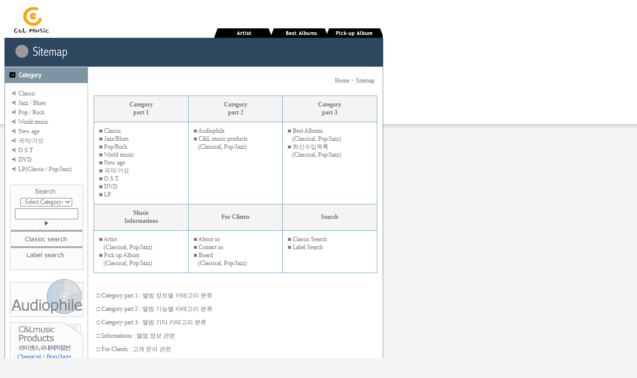

--- FILE ---
content_type: text/html
request_url: http://www.cnlmusic.com/kor/ck_sitemap.htm
body_size: 14286
content:
<html>
<head>
<title>○ C&L Music ○</title>

<META HTTP-EQUIV="Content-Type" CONTENT="text/html; charset=EUC-KR">
<link rel="stylesheet" type="text/css" href="../inc/cnlk.css">

</head>


<body topmargin=0 leftmargin=0 marginwidth=0 marginheight=0 background="../image/ck_bg.gif" bgcolor='#F4F4F4' style="background-repeat:repeat-x;">

<table width=770 border=0 cellspacing=0 cellpadding=0>

    
<tr><td width=9 rowspan=100></td>
<td width=1></td>
<td width=166><a href='../kor/ck_main.htm'><img src='../image/ck_wi.gif' border=0></a></td>
<td width=1></td>
<td width=592 align=right>
  
  <table border=0 cellspacing=0 cellpadding=0>
  <tr><td width=130 rowspan=2></td>
  <td height=57></td></tr>
  <tr><td height=19>

<script language="JavaScript">
<!--
var browser=navigator.appName;
function find(n, d) { 
var p,i,x;  if(!d) d=document; if((p=n.indexOf("?"))>0&&parent.frames.length) {
d=parent.frames[n.substring(p+1)].document; n=n.substring(0,p);}
if(!(x=d[n])&&d.all) x=d.all[n]; for (i=0;!x&&i<d.forms.length;i++) x=d.forms[i][n];
for(i=0;!x&&d.layers&&i<d.layers.length;i++) x=find(n,d.layers[i].document); return x;
}
function show() { 
if(browser.substring(0,8)=="Netscape"){
//		var i,p,v,obj,args=show.arguments;
//		for (i=0; i<(args.length-2); i+=3) 
//			if ((obj=find(args[i]))!=null) { v=args[i+2];
//				if (obj.style) { obj=obj.style; v=(v=='show')?'visible':(v='hide')?'hide':v; }
//				obj.visibility=v; 
//		}
}
else{   
		var i,p,v,obj,args=show.arguments;
		for (i=0; i<(args.length-2); i+=3) if ((obj=find(args[i]))!=null) { v=args[i+2];
		if (obj.style) { obj=obj.style; v=(v=='show')?'visible':(v='hide')?'hidden':v; }
		obj.visibility=v; 
}}}
//-->
</script> 

<!---------------layer01--------------->
	<div id=topm01 style="position:absolute; left:420px; top:76px; z-index:20; visibility: hidden"  onMouseOut="show('topm01','','hide')" onMouseOver="show('topm01','','show')">
	<table width=130 border=0 cellspacing=0 cellpadding=0>
	<tr><td><a href='../kor/ck_arti_c.htm'><img src='../image/ck_topm_sub01.gif' border=0></a></td>
	<td><a href='../kor/ck_arti_p.htm'><img src='../image/ck_topm_sub02.gif' border=0></a></td></tr>
	</table>
	</div>

<!---------------layer02--------------->
	<div id=topm02 style="position:absolute; left:533px; top:76px; z-index:20; visibility: hidden"  onMouseOut="show('topm02','','hide')" onMouseOver="show('topm02','','show')">
	<table width=130 border=0 cellspacing=0 cellpadding=0>
	<tr><td><a href='../kor/ck_best_c.htm'><img src='../image/ck_topm_sub01.gif' border=0></a></td>
	<td><a href='../kor/ck_best_p.htm'><img src='../image/ck_topm_sub02.gif' border=0></a></td></tr>
	</table>
	</div>

<!---------------layer03--------------->
	<div id=topm03 style="position:absolute; left:639px; top:76px; z-index:20; visibility: hidden"  onMouseOut="show('topm03','','hide')" onMouseOver="show('topm03','','show')">
	<table width=130 border=0 cellspacing=0 cellpadding=0>
	<tr><td><a href='../kor/ck_pick_c.htm'><img src='../image/ck_topm_sub01.gif' border=0></a></td>
	<td><a href='../kor/ck_pick_p.htm'><img src='../image/ck_topm_sub02.gif' border=0></a></td></tr>
	</table>
	</div>

<!---------------layer04----------
	<div id=topm04 style="position:absolute; left:636px; top:76px; z-index:20; visibility: hidden"  onMouseOut="show('topm04','','hide')" onMouseOver="show('topm04','','show')">
	<table width=130 border=0 cellspacing=0 cellpadding=0>
	<tr><td><a href='../kor/ck_board.htm?code=mboard_a'><img src='../image/ck_topm_sub01.gif' border=0></a></td>
	<td><a href='../kor/ck_board.htm?code=mboard_b'><img src='../image/ck_topm_sub02.gif' border=0></a></td></tr>
	</table>
	</div>
----->

    <!-----------------top_menu-s-------------->
    <table width=340 border=0 cellspacing=0 cellpadding=0>
    <tr>
    <td onMouseOver="show('topm01','','show')" onMouseOut="show('topm01','','hide')"><img src='../image/ck_topm01_artist.gif' border=0></td>
    <td onMouseOver="show('topm02','','show')" onMouseOut="show('topm02','','hide')"><img src='../image/ck_topm02_best.gif' border=0></td>
    <td onMouseOver="show('topm03','','show')" onMouseOut="show('topm03','','hide')"><img src='../image/ck_topm03_pickup.gif' border=0></td></tr>
    <!---<td onMouseOver="show('topm04','','show')" onMouseOut="show('topm04','','hide')"><img src='../image/ck_topm04_board.gif' border=0></td></tr>--->
    </table>
    <!-----------------top_menu-e-------------->

  </td></tr>
  </table>

</td>
<td width=1></td></tr>
<tr><td height=58 colspan=5 bgcolor='#2D475F'><!---title---><img src='../image/ck_t_sitemap.gif'></td></tr>
<tr><td width=1 bgcolor='#878787'></td>
<td align=center valign=top bgcolor='#FFFFFF'>

<!---------------------------left-s---------------------------------->
<table border=0 cellspacing=0 cellpadding=0>
<tr><td><img src='../image/ck_cat_t.gif'></td></tr>
<tr><td height=12></td></tr>

<tr><td align=center>
      <!-------------category-s------------------>
      <table width=150 border=0 cellspacing=1 cellpadding=1>
      <tr><td class=cat><img src='../image/ck_cat_deco.gif'><a href='../kor/ck_cat.htm?cate1=Classic'>Classic</a></td></tr>
      <tr><td class=cat><img src='../image/ck_cat_deco.gif'><a href='../kor/ck_cat.htm?cate1=Jazz / Blues'>Jazz / Blues</a></td></tr>
      <tr><td class=cat><img src='../image/ck_cat_deco.gif'><a href='../kor/ck_cat.htm?cate1=Pop / Rock'>Pop / Rock</a></td></tr>
      <tr><td class=cat><img src='../image/ck_cat_deco.gif'><a href='../kor/ck_cat.htm?cate1=World music'>World music</a></td></tr>
      <tr><td class=cat><img src='../image/ck_cat_deco.gif'><a href='../kor/ck_cat.htm?cate1=New age'>New age</a></td></tr>
      <tr><td class=cat><img src='../image/ck_cat_deco.gif'><a href='../kor/ck_cat.htm?cate1=국악/가요'>국악/가요</a></td></tr>
      <tr><td class=cat><img src='../image/ck_cat_deco.gif'><a href='../kor/ck_cat.htm?cate1=O.S.T.'>O.S.T</a></td></tr>
      <tr><td class=cat><img src='../image/ck_cat_deco.gif'><a href='../kor/ck_cat.htm?cate1=DVD'>DVD</a></td></tr>
      <tr><td class=cat><img src='../image/ck_cat_deco.gif'>LP(<a href='../kor/ck_cat.htm?cate1=LP(classic)'>Classic</a> / <a href='../kor/ck_cat.htm?cate1=LP(pop/jazz)'>Pop/Jazz</a>)</td></tr>
      </table>
      <!-------------category-e------------------>
</td></tr>
<tr><td height=20></td></tr>


<tr><td align=center>
<script language="JavaScript">

<!--



   function checkInput7() {
    
    
      
      if(document.formsearch.choice.value == "") {
         alert("Category를 선택하세요");
         document.formsearch.choice.focus();
         return;
      }    
      
            
      if(document.formsearch.keyword.value == "") {
         alert("검색할 내용을 입력하세요");
         document.formsearch.keyword.focus();
         return;
      }            
      
            
      
      
  document.formsearch.submit();
   }
  
    

//-->

</script>
      <!---------------search-s--------------->
      <table width=147 border=0 cellspacing=1 cellpadding=0 bgcolor='#CFCFCF'>
      <tr><td bgcolor='#FBFBFB' align=center>
      	<form name=formsearch method=post action=ck_tsearch.htm>
           <table width=145 border=0 cellspacing=0 cellpadding=2>
           <tr><td align=center><img src='../image/ck_search_t.gif'></td></tr>
           <tr><td align=center>
           
               <select name=choice>
                  <option value=''>-Select Category-</option>
		  <!--<option value=total_keyword>통합검색</option>-->
                  <option value=art_main_name> Artist </option>
                  <option value=album_name> Album </option>
                  <option value=track> Song title </option>
               </select>
           
           </td></tr>
           <tr><td align=center>
               <input type=text size=16 name=keyword>
               <a href="javascript:checkInput7();"><img src='../image/ck_search_go.gif' border=0 align=absmiddle></a>
           </td></tr>
           <tr><td height=5></td></tr>
           <tr><td height=1 background='../image/ck_dot_h.gif'></td></tr>
           <tr><td align=center><a href='../kor/ck_csearch.htm'><img src='../image/ck_search_m01.gif' border=0></a></td></tr>
           <tr><td height=1 background='../image/ck_dot_h.gif'></td></tr>
           <tr><td align=center><a href='../kor/ck_lsearch.htm'><img src='../image/ck_search_m02.gif' border=0></a></td></tr>
           </form>
           </table>
      </td></tr>
      </table>
      <!---------------search-e--------------->

</td></tr>

<tr><td height=17></td></tr>
<tr><td align=center><a href='../kor/ck_auph.htm'><img src='../image/ck_lm_audiophile.gif' border=0></a></td></tr>
<tr><td height=11></td></tr>
<tr><td align=center>
         <table border=0 cellspacing=0 cellpadding=0>
         <tr><td colspan=2><img src='../image/ck_lm_cnlproduct.gif' border=0></td></tr>
         <tr><td><a href='../kor/ck_cnlp_c.htm'><img src='../image/ck_lm_cnlproduct_c.gif' border=0></a></td>
         <td><a href='../kor/ck_cnlp_p.htm'><img src='../image/ck_lm_cnlproduct_p.gif' border=0></a></td></tr>
         </table>
<tr><td height=4></td></tr>
</table><!---------------------------left-e---------------------------------->

</td>
<td width=1 background='../image/ck_dot_v.gif'>
<td align=center valign=top bgcolor='#FFFFFF'>

<!---------------------------main-s---------------------------------->
<table width=592 border=0 cellspacing=0 cellpadding=0>
<tr><td align=center><br>

     <table width=570 cellpadding=5 cellspacing=0 border=0>
     <tr><td align=right class=cat>Home > Sitemap</td></tr>
     </table>
     <br>

	<table width=570 cellpadding=10 cellspacing=1 border=0 bgcolor='#76A5C2'>
	<tr align=center bgcolor='#F4F4F4'>
	    <td width='190'><b>Category<br>part 1</b></td>
	    <td width='190'><b>Category<br>part 2</b></td>
	    <td width='190'><b>Category<br>part 3</b></td></tr>
	<tr bgcolor='#FFFFFF' valign=top>
	    <td width='' class=cat>
	    <a href='../kor/ck_cat.htm?cate1=Classic'>■ Classic</a><br>
	    <a href='../kor/ck_cat.htm?cate1=Jazz / Blues'>■ Jazz/Blues</a><br>
	    <a href='../kor/ck_cat.htm?cate1=Pop / Rock#'>■ Pop/Rock</a><br>
	    <a href='../kor/ck_cat.htm?cate1=World music'>■ World music</a><br>
	    <a href='../kor/ck_cat.htm?cate1=New age'>■ New age</a><br>
	    <a href='../kor/ck_cat.htm?cate1=국악/가요'>■ 국악/가요</a><br>
	    <a href='../kor/ck_cat.htm?cate1=O.S.T'>■ O.S.T.</a><br>
	    <a href='../kor/ck_cat.htm?cate1=DVD'>■ DVD</a><br>
	    <a href='../kor/ck_cat.htm?cate1=LP'>■ LP</a><br>
	    </td>
	    <td width='' class=cat>
	    <a href='../kor/ck_auph.htm'>■ Audiophile</a><br>
	    ■ C&L music products<br>&nbsp;&nbsp;&nbsp;(<a href='../kor/ck_cnlp_c.htm'>Classical</a>, <a href='../kor/ck_cnlp_p.htm'>Pop/Jazz)</a><br>
	    
	    </td>
	    <td width='' class=cat>
	    ■ Best Albums<br>&nbsp;&nbsp;&nbsp;(<a href='../kor/ck_best_c.htm'>Classical</a>, <a href='../kor/ck_best_p.htm'>Pop/Jazz</a>)</a><br>
	    ■ 최신수입목록<br>&nbsp;&nbsp;&nbsp;(<a href='../kor/ck_income.htm?cate=Classical'>Classical</a>, <a href='../kor/ck_income.htm?cate=Pop/Jazz'>Pop/Jazz</a>)</a><br>
	    </td></tr>
	    
	    
	<tr align=center bgcolor='#F4F4F4'>
	    <td><b>Music<br>Informations</b></td>
	    <td><b>For Clients</b></td>
	    <td><b>Search</b></td></tr>
	<tr bgcolor='#FFFFFF' valign=top>
	    <td width='' class=cat>
	    ■ Artist<br>&nbsp;&nbsp;&nbsp;(<a href='../kor/ck_arti_c.htm'>Classical</a>, <a href='../kor/ck_arti_p.htm'>Pop/Jazz</a>)</a><br>
	    ■ Pick up Album<br>&nbsp;&nbsp;&nbsp;(<a href='../kor/ck_pick_c.htm'>Classical</a>, <a href='../kor/ck_pick_p.htm'>Pop/Jazz</a>)</a><br>
	    </td>
	    <td width='' class=cat>
	    <a href='../kor/ck_aboutus.htm'>■ About us</a><br>
	    <a href='../kor/ck_contactus.htm'>■ Contact us</a><br>
	    ■ Board<br>&nbsp;&nbsp;&nbsp;(<a href='../kor/ck_board.htm?code=mboard_a'>Classical</a>, <a href='../kor/ck_board.htm?code=mboard_b'>Pop/Jazz</a>)</a><br>
	    </td>
	    <td width='' class=cat>
	    <a href='../kor/ck_csearch.htm'>■ Classic Search</a><br>
	    <a href='../kor/ck_lsearch.htm'>■ Label Search</a><br>
	    </td></tr>
	</table>
	<br><br>

	<table width=570 cellpadding=5 cellspacing=1 border=0>
	<tr><td>□ Category part 1 : 앨범 장르별 카테고리 분류</td></tr>
	<tr><td>□ Category part 2 : 앨범 기능별 카테고리 분류</td></tr>
	<tr><td>□ Category part 3 : 앨범 기타 카테고리 분류</td></tr>
	<tr><td>□ Informations : 앨범 정보 관련</td></tr>
	<tr><td>□ For Clients : 고객 문의 관련</td></tr>
	<tr><td>□ Search : 앨범 검색기능</td></tr>
	</table>




</td></tr>
</table>
<!---------------------------main-e---------------------------------->

</td>
<td width=1 bgcolor='#878787'></td></tr>
<tr><td width=1 bgcolor='#878787'></td>
<td height=13 colspan=3 bgcolor='#FFFFFF'></td>
<td width=1 bgcolor='#878787'></td></tr>
<tr><td height=1 colspan=5 bgcolor='#878787'></td></tr>
<tr><td height=6 colspan=5 bgcolor='#E4E4E4'></td></tr>

<tr><td height=60 colspan=5 align=center>

<!-------------------------bottom-s----------------------->
<table border=0 cellspacing=7 cellpadding=0>
<tr><td align=center>

      <!---------------bot_menu-s-------------------->
      <table border=0 cellspacing=0 cellpadding=0>
      <tr><td><a href='../kor/ck_aboutus.htm'><img src='../image/ck_botm01_company.gif' border=0></a></td>
      <td><a href='../kor/ck_contactus.htm'><img src='../image/ck_botm02_contactus.gif' border=0></a></td>
      <td><a href='../kor/ck_sitemap.htm'><img src='../image/ck_botm03_sitemap.gif' border=0></a></td>
      <!---td><a href='../kor/ck_catalog.htm'><img src='../image/ck_botm04_catalog.gif' border=0></a></td---></tr>
      </table>
      <!---------------bot_menu-e-------------------->

</td></tr>
<tr><td align=center><a href='mailto:webmaster@cnlmusic.com'><img src='../image/ck_copyright.gif' border=0></a> 
     <a href='../eng/cnl_index.htm'><img src='../image/ck_eng.gif' border=0></a><br>
     <!--사업자등록번호 : 214-81-67176 / 사업장 : 서울특별시 서초구 서초동 1515-8 서덕빌딩 5층<br>
     대표 : 최석구 이태윤 / Tel : (02)522-1886 / Fax : (02)522-5626 -->
     
     
     </td></tr>
</table> 
     
<!-------------------------bottom-e----------------------->

</td></tr>
</table>
</body>
</html>

--- FILE ---
content_type: text/css
request_url: http://www.cnlmusic.com/inc/cnlk.css
body_size: 6594
content:
<style type="text/css">

A:visited {text-decoration:none}
a{color:#737373; font-size:8.7pt; text-decoration:none}
a:hover{cusor:help; color:#737373; text-decoration:underline}
A:link {text-decoration:none}
td { font-size: 8.7pt; line-height: 140%; color:#737373; }
p,br,select,input,form,textarea,option {font-size:8.7pt; font-family:돋음; color:#737373; line-height: 140%;};

.just {text-align:justify;}
.item {background-color:#FFFFFF; font-size:8.7pt; font-family:돋음; border: #878787 1px solid;}
.item1 {background-color:#FFFFFF; font-size:8.7pt; font-family:돋음; border: #000000 1px solid;}
.search {background-color:#FFFFFF; font-size:8.7pt; font-family:돋음; border-top: #000000 0px solid; border-left: #000000 0px solid; border-right: #000000 0px solid; border-bottom: #000000 1px solid;}
.iname { font-size: 8.7pt; color:#3C78B5; line-height: 125%; text-align:center; padding-left:1pt; padding-top:3pt; padding-bottom:2pt;padding-right:1pt; };
.iname01 { font-size: 8.7pt; color:#3C78B5; line-height: 125%; font-weight:bold; padding-left:1pt; padding-top:3pt; padding-bottom:2pt;padding-right:1pt; };
.iname02 { font-size: 8.7pt; color:#474747; line-height: 125%; };
.iname03 { font-size: 8.7pt; color:#34597B; line-height: 125%; font-weight:bold; padding-left:1pt; padding-top:3pt; padding-bottom:2pt;padding-right:1pt; };
.iname04 { font-size: 8.3pt; color:#7D7D7D; line-height: 125%; font-family:verdana,arial,helvetica,sans-serif;};

.income { font-size: 8.7pt; color:#2D475F; line-height: 140%; text-align:justify; padding-left:7pt; padding-top:3pt; padding-bottom:2pt;padding-right:7pt; };
.nitem { font-size: 14pt; color:#737373; line-height: 125%;  font-weight:bold; padding-left:1pt; padding-top:2pt; padding-bottom:5pt;padding-right:1pt; };
.item001 { font-size: 8.6pt; color:#6A6A6A; line-height: 130%; text-align:right; font-weight:bold; background-color:#F0F0F0; padding-left:1pt; padding-top:4pt; padding-bottom:2pt;padding-right:5pt; border-right: #CDCDCD 1px solid; };
.item002 { font-size: 8.6pt; color:#6A6A6A; line-height: 130%; text-align:right; font-weight:bold; background-color:#FFFFFF; padding-left:1pt; padding-top:4pt; padding-bottom:2pt;padding-right:5pt;  border-right: #CDCDCD 1px solid; };
.item003 { font-size: 8.6pt; color:#6A6A6A; line-height: 130%; text-align:left; font-weight:bold; background-color:#F0F0F0; padding-left:1pt; padding-top:4pt; padding-bottom:2pt;padding-right:5pt; border-right: #CDCDCD 1px solid; };
.item004 { font-size: 9.2pt; color:#3C92D5; line-height: 130%; text-align:left; font-weight:bold; background-color:#F0F0F0; padding-left:1pt; padding-top:4pt; padding-bottom:2pt;padding-right:5pt; border-right: #CDCDCD 1px solid; };

.bbs1 { font-size: 8.6pt; color:#645848; line-height: 130%; text-align:center; font-weight:bold; background-color:#F0F0F0; padding-left:1pt; padding-top:4pt; padding-bottom:2pt;padding-right:1pt;};
.bbs2 { font-size: 8.6pt; color:#645848; line-height: 130%; text-align:right; font-weight:bold; background-color:#F0F0F0; padding-left:1pt; padding-top:4pt; padding-bottom:3pt;padding-right:5pt;};

.bbstext{ font-size: 8.7pt; color:#B4A892; line-height: 150%; padding-left:10pt;};

.admin001 { font-size: 8.6pt; color:#6A6A6A; line-height: 130%; text-align:right; font-weight:bold; background-color:#D8D5CC; padding-left:1pt; padding-top:7pt; padding-bottom:5pt; padding-right:10pt;};
.admin002 { font-size: 8.6pt; color:#6A6A6A; line-height: 130%; font-weight:bold; background-color:#FFFFFF; padding-left:10pt; padding-top:7pt; padding-bottom:5pt;padding-right:5pt;};
.admint { font-size: 9.2pt; color:#F2EDE6; line-height: 130%; font-weight:bold; background-color:#2D475F; padding-left:10pt; padding-top:7pt; padding-bottom:5pt;padding-right:5pt;};
.acat { font-size: 8.6pt; color:#756E5C; line-height: 130%; text-align:right; font-weight:bold; background-color:#EDE8DA; padding-left:2pt; padding-top:3pt; padding-bottom:2pt; padding-right:7pt;};
.acat   A:link     {  font-size: 8.6pt;  text-decoration:none; color:#756E5; }
.acat   A:visited {  font-size: 8.6pt;  text-decoration:none; color:#756E5;  }
.acat   A:active  {  font-size: 8.6pt;  text-decoration:none; color:#756E5; } 
.acat   A:hover  { font-size: 8.6pt;  text-decoration:underline; color:#FF740D; }
.admint01 { font-size: 9.2pt; color:#2D475F; line-height: 130%; font-weight:bold; background-color:#FFFFFF; padding-left:10pt; padding-top:7pt; padding-bottom:5pt;padding-right:5pt;};

.cat { font-size: 7.9pt; color:#000000; padding-top:2pt; padding-bottom:2pt;};
.cat   A:link     {  font-size: 7.9pt;  text-decoration:none; color:#000000; }
.cat   A:visited {  font-size: 7.9pt;  text-decoration:none; color:#000000;  }
.cat   A:active  {  font-size: 7.9pt;  text-decoration:none; color:#000000; } 
.cat   A:hover  { font-size: 7.9pt;  text-decoration:underline; color:#355764; }

.text { font-size: 7.9pt; color:#808080; padding-top:2pt; padding-bottom:2pt;};
.text   A:link     {  font-size: 7.9pt;  text-decoration:none; color:#000000; }
.text   A:visited {  font-size: 7.9pt;  text-decoration:none; color:#000000;  }
.text   A:active  {  font-size: 7.9pt;  text-decoration:none; color:#000000; } 
.text   A:hover  { font-size: 7.9pt;  text-decoration:underline; color:#355764; }

.page{ font-size: 7.7pt; color:#B4A892; line-height: 120%; text-align:center; font-weight:bold; font-family:verdana,arial,helvetica,sans-serif;};
.page  A:link     {  font-size: 7.7pt;  text-decoration:none; color:#B4A892;}
.page   A:visited {  font-size: 7.7pt;  text-decoration:none; color:#B4A892; }
.page   A:active  {  font-size: 7.7pt;  text-decoration:none; color:#B4A892;} 
.page   A:hover  { font-size: 7.7pt;  text-decoration:underline; color:#FF740D;}


.exp { font-size: 7.9pt; color:#8B7C65; padding-top:2pt; padding-bottom:2pt;};
.exp   A:link     {  font-size: 7.9pt;  text-decoration:none; color:#000000; }
.exp   A:visited {  font-size: 7.9pt;  text-decoration:none; color:#000000;  }
.exp   A:active  {  font-size: 7.9pt;  text-decoration:none; color:#000000; } 
.exp   A:hover  { font-size: 7.9pt;  text-decoration:underline; color:#355764; }

.exp2 { font-size: 7.9pt; color:#707070; padding-top:2pt; padding-bottom:2pt;};
.exp2   A:link     {  font-size: 7.9pt;  text-decoration:none; color:#000000; }
.exp2   A:visited {  font-size: 7.9pt;  text-decoration:none; color:#000000;  }
.exp2   A:active  {  font-size: 7.9pt;  text-decoration:none; color:#000000; } 
.exp2   A:hover  { font-size: 7.9pt;  text-decoration:underline; color:#355764; }
</style>